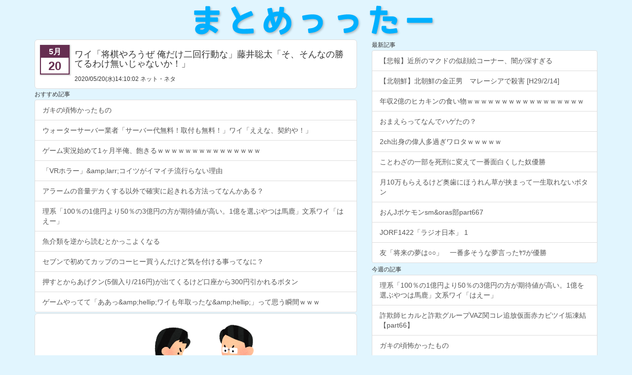

--- FILE ---
content_type: text/html
request_url: https://jump-net.com/matometter/100003379.html
body_size: 22917
content:
<!DOCTYPE html>
<html>
<head>
<meta charset="UTF-8" />
<meta name="viewport" content="width=device-width, maximum-scale=2.0, user-scalable=1">
<title>まとめっったー</title>
<meta name="description" content="しかくいスレも、まーるくまとめる。">
<meta name="keywords" content="2ch,まとめ">
<link rel="alternate" type="application/rss+xml" title="RSS" href="https://jump-net.com/matometter/index.rdf" />
<link rel="stylesheet" href="https://maxcdn.bootstrapcdn.com/bootstrap/3.3.6/css/bootstrap.min.css" integrity="sha384-1q8mTJOASx8j1Au+a5WDVnPi2lkFfwwEAa8hDDdjZlpLegxhjVME1fgjWPGmkzs7" crossorigin="anonymous">
<script src="https://ajax.googleapis.com/ajax/libs/jquery/2.2.4/jquery.min.js"></script>
<script src="https://ajax.googleapis.com/ajax/libs/jqueryui/1.11.4/jquery-ui.min.js"></script>
<script src="https://maxcdn.bootstrapcdn.com/bootstrap/3.3.6/js/bootstrap.min.js" integrity="sha384-0mSbJDEHialfmuBBQP6A4Qrprq5OVfW37PRR3j5ELqxss1yVqOtnepnHVP9aJ7xS" crossorigin="anonymous"></script>
<link rel="stylesheet" href="../css/matome.css" />
<script src="../js/matome.js"></script>
<script>
  (function(i,s,o,g,r,a,m){i['GoogleAnalyticsObject']=r;i[r]=i[r]||function(){
  (i[r].q=i[r].q||[]).push(arguments)},i[r].l=1*new Date();a=s.createElement(o),
  m=s.getElementsByTagName(o)[0];a.async=1;a.src=g;m.parentNode.insertBefore(a,m)
  })(window,document,'script','https://www.google-analytics.com/analytics.js','ga');

  ga('create', 'UA-80064519-1', 'auto');
  ga('send', 'pageview');

</script>
<meta property="og:url"           content="https://jump-net.com/matometter/100003379.html" />
<meta property="og:type"          content="website" />
<meta property="og:title"         content="ワイ「将棋やろうぜ 俺だけ二回行動な」藤井聡太「そ、そんなの勝てるわけ無いじゃないか！」" />
<meta property="og:description"   content="1 ：風吹けば名無し：2020/04/29(水) 14:11:56   8AipSbOS0NIKU.net ワイ「はい昼飯注文します カツ丼 はい昼飯注文します天ぷらそば(温)」      藤井聡太「クソッ！クソッ！」    ワイ「ウフフフフフフフ」 2 ：風吹けば名無し：2020/04/29(水)" />
<meta property="og:image"         content="https://jump-net.com/img/thread_img/100000003/100003379.png" />
<script src="https://apis.google.com/js/platform.js" async defer>
  {lang: 'ja'}
</script></head>
<body>

<div id="hidearea" style="display:none;">
</div><!--hidearea-->

<style>
html{
	font-size:20px !important;
}
body{
	background-color:#e1f5fe;
}
.panel-default > .panel-heading
{
	background-color: #b3e5fc;
	color: #333333;
}
/*
.list-group-item.panel-heading
{
	background-color:#fa7;
	color:#fff;
}*/
</style>
<img src="https://www.affil.jp/d/c.php?291mzmhpz4ncy&guid=on&via=1" style="visibility:hidden;position:absolute;">
<a href="./"><div class='bloglogo'><img src='../img/bloglogo/logo_100000003.png' alt="まとめっったー"></div></a>
<div class="container">
<div class='area_ad '><div><script type="text/javascript">
var nend_params = {"media":742,"site":233871,"spot":669706,"type":1,"oriented":1};
</script>
<script type="text/javascript" src="https://js1.nend.net/js/nendAdLoader.js"></script></div></div>
<div class="row">
<div class="col-sm-7" style="">

	<div class="bbs_title">
		<div class="media-left">
			<div class="cal cal-5">
			<div class="mon">5月</div>
			<div class="day">20</div>
			</div>
		</div>
		<div class="media-body">
			<h4>ワイ「将棋やろうぜ 俺だけ二回行動な」藤井聡太「そ、そんなの勝てるわけ無いじゃないか！」</h4>
			<small>2020/05/20<wbr>(水)14:10:02  ネット・ネタ</small>
		</div>
	</div>
	<script src='antenna.js?j=100000003' id='antenna'></script>
	<div class='area_ad rectangle'><div><script type="text/javascript">
var nend_params = {"media":742,"site":233871,"spot":669707,"type":1,"oriented":1};
</script>
<script type="text/javascript" src="https://js1.nend.net/js/nendAdLoader.js"></script></div></div>
	<div class='bbs_option'><div class="comment foreword"><div class="desc"></div><div class='thread_img'><a onclick='return fullImage(this);' href='#'><img class='thumb' src='../img/thread_img/100000003/100003379.png'></a></div></div></div>
	<div class="bbs_body">
	<div class="comment desc_bold fg1"><span class="res_num">1</span> ：<span class="res_name">風吹けば名無し</span>：<span class="res_date">2020/04/29(水) 14:11:56  </span> <span class="res_id">8AipSbOS0NIKU.net</span><br><div class="desc"> ワイ「はい昼飯注文します カツ丼 はい昼飯注文します天ぷらそば(温)」 <br>  <br>  <br> 藤井聡太「クソッ！クソッ！」 <br>  <br> ワイ「ウフフフフフフフ」 </div></div><div class="comment desc_bold"><span class="res_num">2</span> ：<span class="res_name">風吹けば名無し</span>：<span class="res_date">2020/04/29(水) 14:12:11  </span> <span class="res_id">9EWNfmFz0NIKU.net</span><br><div class="desc"> 楽しそう </div></div><div class="comment desc_bold"><span class="res_num">3</span> ：<span class="res_name">風吹けば名無し</span>：<span class="res_date">2020/04/29(水) 14:12:11  </span> <span class="res_id">hBtZQ3l60NIKU.net</span><br><div class="desc"> ワロタ </div></div><div class="comment desc_bold"><span class="res_num">4</span> ：<span class="res_name">風吹けば名無し</span>：<span class="res_date">2020/04/29(水) 14:12:37  </span> <span class="res_id">CP787ekS0NIKU.net</span><br><div class="desc"> それでもワイ君負けそう </div></div><div class="comment desc_bold"><span class="res_num">6</span> ：<span class="res_name">風吹けば名無し</span>：<span class="res_date">2020/04/29(水) 14:12:42  </span> <span class="res_id">Duy8aOzI0NIKU.net</span><br><div class="desc"> どこで笑うんや </div></div><div class="comment fg5 desc_bold"><span class="res_num">9</span> ：<span class="res_name">風吹けば名無し</span>：<span class="res_date">2020/04/29(水) 14:13:14  </span> <span class="res_id">8a7EJKVk0NIKU.net</span><br><div class="desc"> <font color='#00f'><b>&gt;&gt;6</b></font> <br> いや、二回行動って、昼飯かーい！なところ </div></div><div class="comment desc_bold"><span class="res_num">7</span> ：<span class="res_name">風吹けば名無し</span>：<span class="res_date">2020/04/29(水) 14:12:45  </span> <span class="res_id">ih1OUsy1aNIKU.net</span><br><div class="desc"> 実際勝てるんか？ </div></div><div class="comment desc_bold"><span class="res_num">8</span> ：<span class="res_name">風吹けば名無し</span>：<span class="res_date">2020/04/29(水) 14:12:46  </span> <span class="res_id">GRz8V19P0NIKU.net</span><br><div class="desc"> 2回行動8枚落ちでも勝てる気せーへん </div></div><div class="comment fg5 desc_bold"><span class="res_num">10</span> ：<span class="res_name">風吹けば名無し</span>：<span class="res_date">2020/04/29(水) 14:13:23  </span> <span class="res_id">ih1OUsy1aNIKU.net</span><br><div class="desc"> <font color='#00f'><b>&gt;&gt;8</b></font> <br> その条件やと小学生でもルール知ってたら勝てるぞ </div></div><div class="comment res desc_bold fg5"><span class="res_num">151</span> ：<span class="res_name">風吹けば名無し</span>：<span class="res_date">2020/04/29(水) 14:26:58.32 </span> <span class="res_id">Hp3YTHt+0NIKU.net</span><br><div class="desc"> <font color='#00f'><b>&gt;&gt;8</b></font> <br> 将棋したことないん？ </div></div><div class="comment desc_bold"><span class="res_num">11</span> ：<span class="res_name">風吹けば名無し</span>：<span class="res_date">2020/04/29(水) 14:13:34  </span> <span class="res_id">28iPEx/xaNIKU.net</span><br><div class="desc"> 時間無制限で人生の大半をかけても勝てなかったりするんかな？ </div></div><div class="comment desc_bold"><span class="res_num">12</span> ：<span class="res_name">風吹けば名無し</span>：<span class="res_date">2020/04/29(水) 14:13:46  </span> <span class="res_id">Uj7YiPM20NIKU.net</span><br><div class="desc"> 聡太の長考に耐えきれずに逃げ出しそう </div></div><div class="comment desc_bold fg1"><span class="res_num">13</span> ：<span class="res_name">風吹けば名無し</span>：<span class="res_date">2020/04/29(水) 14:13:51  </span> <span class="res_id">VOsSXvtn0NIKU.net</span><br><div class="desc"> ワイ「参りました…」 <br>  <br> 藤井聡太「何か足んねえよなぁ？」 <br>  <br> ワイ「参りました…参りました…」 </div></div><div class="comment res desc_bold fg5"><span class="res_num">83</span> ：<span class="res_name">風吹けば名無し</span>：<span class="res_date">2020/04/29(水) 14:19:36.39 </span> <span class="res_id">H5WfzoBf0NIKU.net</span><br><div class="desc"> <font color='#00f'><b>&gt;&gt;13</b></font> <br> 草 </div></div><div class="comment res desc_bold fg5"><span class="res_num">175</span> ：<span class="res_name">風吹けば名無し</span>：<span class="res_date">2020/04/29(水) 14:29:10.20 </span> <span class="res_id">LUG/+sRs0NIKU.net</span><br><div class="desc"> <font color='#00f'><b>&gt;&gt;13</b></font> <br> ワロタ </div></div><div class="comment res fg5 desc_bold"><span class="res_num">210</span> ：<span class="res_name">風吹けば名無し</span>：<span class="res_date">2020/04/29(水) 14:32:25.71 </span> <span class="res_id">bVH/+6/saNIKU.net</span><br><div class="desc"> <font color='#00f'><b>&gt;&gt;13</b></font> <br> こういうオチ好き </div></div><div class="comment res fg5 desc_bold"><span class="res_num">258</span> ：<span class="res_name">風吹けば名無し</span>：<span class="res_date">2020/04/29(水) 14:38:15.57 </span> <span class="res_id">XbeC7rLs0NIKU.net</span><br><div class="desc"> <font color='#00f'><b>&gt;&gt;13</b></font> <br> やるやん </div></div>
	</div>
	<div class='bbs_option'><div class='comment'>転載元：<a href='http://tomcat.2ch.sc/test/read.cgi/livejupiter/1588137116/' target='_blank'>http://tomcat.2ch.sc/test/read.cgi/livejupiter/1588137116/</a></div></div>
	
	<div class="round_rect">
<ul class="snsb">
<li><a href="//line.me/R/msg/text/?%E3%83%AF%E3%82%A4%E3%80%8C%E5%B0%86%E6%A3%8B%E3%82%84%E3%82%8D%E3%81%86%E3%81%9C+%E4%BF%BA%E3%81%A0%E3%81%91%E4%BA%8C%E5%9B%9E%E8%A1%8C%E5%8B%95%E3%81%AA%E3%80%8D%E8%97%A4%E4%BA%95%E8%81%A1%E5%A4%AA%E3%80%8C%E3%81%9D%E3%80%81%E3%81%9D%E3%82%93%E3%81%AA%E3%81%AE%E5%8B%9D%E3%81%A6%E3%82%8B%E3%82%8F%E3%81%91%E7%84%A1%E3%81%84%E3%81%98%E3%82%83%E3%81%AA%E3%81%84%E3%81%8B%EF%BC%81%E3%80%8Dhttps%3A%2F%2Fjump-net.com%2Fmatometter%2F100003379.html"><img src="//media.line.me/img/button/ja/82x20.png" width="82" height="20" alt="LINEで送る"></a></li>
<li><a href="https://twitter.com/share" class="twitter-share-button" data-text="ワイ「将棋やろうぜ 俺だけ二回行動な」藤井聡太「そ、そんなの勝てるわけ無いじゃないか！」">Tweet</a> <script>!function(d,s,id){var js,fjs=d.getElementsByTagName(s)[0],p=/^http:/.test(d.location)?'http':'https';if(!d.getElementById(id)){js=d.createElement(s);js.id=id;js.src=p+'://platform.twitter.com/widgets.js';fjs.parentNode.insertBefore(js,fjs);}}(document, 'script', 'twitter-wjs');</script></li>
<li><!-- Load Facebook SDK for JavaScript -->
<div id="fb-root"></div>
<script>(function(d, s, id) {
  var js, fjs = d.getElementsByTagName(s)[0];
  if (d.getElementById(id)) return;
  js = d.createElement(s); js.id = id;
  js.src = "//connect.facebook.net/ja_JP/sdk.js#xfbml=1&version=v2.6";
  fjs.parentNode.insertBefore(js, fjs);
}(document, 'script', 'facebook-jssdk'));</script>

<!-- Your like button code -->

<div class="fb-like" data-href="https://developers.facebook.com/docs/plugins/" data-layout="button" data-action="like" data-show-faces="true" data-share="false"></div></li>
<li><div class="g-plusone" data-annotation="none"></div></li>
<li><a href="http://b.hatena.ne.jp/entry/" class="hatena-bookmark-button" data-hatena-bookmark-layout="simple" title="このエントリーをはてなブックマークに追加"><img src="https://b.st-hatena.com/images/entry-button/button-only@2x.png" alt="このエントリーをはてなブックマークに追加" width="20" height="20" style="border: none;" /></a><script type="text/javascript" src="https://b.st-hatena.com/js/bookmark_button.js" charset="utf-8" async="async"></script></li>
</ul>
</div>
	
</div><!--col-sm-7-->
<div class="col-sm-5" style="">
	<div class='area_ad '><div><script type="text/javascript">
var nend_params = {"media":742,"site":233871,"spot":669699,"type":1,"oriented":1};
</script><script type="text/javascript" src="https://js1.nend.net/js/nendAdLoader.js"></script></div></div>
	
	<small>最新記事</small><div class='list-group panel-default'><a href="https://jump-net.com/?r=1&p=0&g=10&pid=100000028" class="list-group-item">【悲報】近所のマクドの似顔絵コーナー、闇が深すぎる</a><a href="https://jump-net.com/?r=1&p=0&g=10&pid=100001986" class="list-group-item">【北朝鮮】北朝鮮の金正男　マレーシアで殺害 [H29/2/14]</a><a href="https://jump-net.com/?r=1&p=0&g=10&pid=100002311" class="list-group-item">年収2億のヒカキンの食い物ｗｗｗｗｗｗｗｗｗｗｗｗｗｗｗｗｗ</a><a href="https://jump-net.com/?r=1&p=0&g=10&pid=100001364" class="list-group-item">おまえらってなんでハゲたの？</a><a href="https://jump-net.com/?r=1&p=0&g=10&pid=100000242" class="list-group-item">2ch出身の偉人多過ぎワロタｗｗｗｗｗ</a><a href="https://jump-net.com/?r=1&p=0&g=10&pid=100000718" class="list-group-item">ことわざの一部を死刑に変えて一番面白くした奴優勝</a><a href="https://jump-net.com/?r=1&p=0&g=10&pid=100002416" class="list-group-item">月10万もらえるけど奥歯にほうれん草が挟まって一生取れないボタン</a><a href="https://jump-net.com/?r=1&p=0&g=10&pid=100000130" class="list-group-item">おんJポケモンsm&oras部part667</a><a href="https://jump-net.com/?r=1&p=0&g=10&pid=100000834" class="list-group-item">JORF1422「ラジオ日本」 1</a><a href="https://jump-net.com/?r=1&p=0&g=10&pid=100003411" class="list-group-item">友「将来の夢は○○」　一番多そうな夢言ったﾔﾂが優勝</a></div>
	<small>今週の記事</small><div class='list-group panel-default'><a href="https://jump-net.com/?r=1&p=1&g=10&pid=100003395" class="list-group-item">理系「100％の1億円より50％の3億円の方が期待値が高い。1億を選ぶやつは馬鹿」文系ワイ「はえー」</a><a href="https://jump-net.com/?r=1&p=1&g=10&pid=100003128" class="list-group-item">詐欺師ヒカルと詐欺グループVAZ関コレ追放仮面赤カビツイ垢凍結【part66】</a><a href="https://jump-net.com/?r=1&p=1&g=10&pid=100003400" class="list-group-item">ガキの頃怖かったもの</a><a href="https://jump-net.com/?r=1&p=1&g=10&pid=100000283" class="list-group-item">【話題】ひろゆき氏 頭の悪い子はインターネット使うべきでないと発言 [08/23]</a><a href="https://jump-net.com/?r=1&p=1&g=10&pid=100002851" class="list-group-item">弟がサラ金で借金しててワロタwwwwwwwww</a></div>
	<small>今月の記事</small><div class='list-group panel-default'><a href="https://jump-net.com/?r=1&p=2&g=10&pid=100003395" class="list-group-item">理系「100％の1億円より50％の3億円の方が期待値が高い。1億を選ぶやつは馬鹿」文系ワイ「はえー」</a><a href="https://jump-net.com/?r=1&p=2&g=10&pid=100003128" class="list-group-item">詐欺師ヒカルと詐欺グループVAZ関コレ追放仮面赤カビツイ垢凍結【part66】</a><a href="https://jump-net.com/?r=1&p=2&g=10&pid=100003400" class="list-group-item">ガキの頃怖かったもの</a><a href="https://jump-net.com/?r=1&p=2&g=10&pid=100002851" class="list-group-item">弟がサラ金で借金しててワロタwwwwwwwww</a><a href="https://jump-net.com/?r=1&p=2&g=10&pid=100001986" class="list-group-item">【北朝鮮】北朝鮮の金正男　マレーシアで殺害 [H29/2/14]</a></div>
	<div class='area_ad '><div><script type="text/javascript">
var nend_params = {"media":742,"site":233871,"spot":669699,"type":1,"oriented":1};
</script><script type="text/javascript" src="https://js1.nend.net/js/nendAdLoader.js"></script></div></div>
	<div class='comment_area'>
<h4>コメント(0)</h4>
<br>
<div class="comment_input">
<input class="form-control" type=text name="c_name" value="名無し" placeholder="名前">
<textarea class="form-control" name="c_body" rows=4 placeholder="コメント"></textarea>
<input class="btn btn-success btn-block" type=button id="post_comment" value="コメントする">

</div>
</div>
	<div class="list-group panel-default">
<div class="list-group-item panel-heading">関連タグ</div>
<div class="list-group-item"><a href='./?t=36'>ネタ</a> </div>
</div>
	<div class='list-group panel-default'>
<div class='list-group-item panel-heading'>まとめっったーの最新記事</div>
<a href="100003395.html" class="list-group-item">理系「100％の1億円より50％の3億円の方が期待値が高い。1億を選ぶやつは馬鹿」文系ワイ「はえー」</a><a href="100003394.html" class="list-group-item">魚介類を逆から読むとかっこよくなる</a><a href="100003393.html" class="list-group-item">セブンで初めてカップのコーヒー買うんだけど気を付ける事ってなに？</a><a href="100003388.html" class="list-group-item">上司「焼き鳥テキトーに3種類ぐらい注文しとして」　俺「分かりました！」</a><a href="100003385.html" class="list-group-item">【悲報】ピカチューさん、バターで作られてしまう</a>
</div>
	<div class='list-group panel-default'>
<div class='list-group-item panel-heading'>まとめっったーの人気記事</div>
<a href="100000561.html" class="list-group-item">ロシアのドラえもんにありがちなこと</a><a href="100003376.html" class="list-group-item">【朗報】アメリカの宅配ピザ、やっぱり美味そう</a><a href="100001430.html" class="list-group-item">柴犬って犬の中でも最高の可愛さだよな</a><a href="100003385.html" class="list-group-item">【悲報】ピカチューさん、バターで作られてしまう</a><a href="100003395.html" class="list-group-item">理系「100％の1億円より50％の3億円の方が期待値が高い。1億を選ぶやつは馬鹿」文系ワイ「はえー」</a>
</div>
	<div class="list-group panel-default">
<div class="list-group-item panel-heading">ジャンル</div>
<a class='list-group-item' href='./?g=1'>芸能 (4)</a><a class='list-group-item' href='./?g=2'>スポーツ (2)</a><a class='list-group-item' href='./?g=3'>ゲーム (3)</a><a class='list-group-item' href='./?g=4'>漫画・アニメ (3)</a><a class='list-group-item' href='./?g=5'>社会・生活 (17)</a><a class='list-group-item' href='./?g=6'>食・健康・美容 (17)</a><a class='list-group-item' href='./?g=7'>知識・技術 (5)</a><a class='list-group-item' href='./?g=10'>ネット・ネタ (29)</a><a class='list-group-item' href='./?g=8'>その他 (2)</a>
</div>
	<div class="list-group panel-default">
<div class="list-group-item panel-heading">タグ</div>
<div class="list-group-item"><a href='./?t=39'>飲み物 (2)</a> <a href='./?t=3002'>生活 (2)</a> <a href='./?t=36'>ネタ (21)</a> <a href='./?t=3003'>社会 (2)</a> <a href='./?t=4'>懐かし (2)</a> <a href='./?t=295'>アニメ (1)</a> <a href='./?t=318'>ペット (3)</a> <a href='./?t=3017'>テクノロジー (1)</a> <a href='./?t=45'>料理 (4)</a> <a href='./?t=38'>気象 (2)</a> <a href='./?t=3016'>錯覚 (1)</a> <a href='./?t=444'>警察 (1)</a> <a href='./?t=3008'>AA (1)</a> <a href='./?t=2212'>インターネット (3)</a> <a href='./?t=174'>外国 (1)</a> <a href='./?t=281'>結婚 (1)</a> <a href='./?t=3010'>クイズ (2)</a> <a href='./?t=602'>犬 (1)</a> <a href='./?t=291'>ニュース (1)</a> <a href='./?t=3025'>ゲーム (1)</a> </div>
</div>
	<small>おすすめサイト</small><div class='list-group panel-default'><a target='_blank' class='list-group-item' href='http://antenna.jump-net.com/megalo/'>メガロアンテナ</a></div>
	<br>
<div class='text-center'>
<img class="img-responsive" src="https://jump-net.com/img/info.png">
<br>
<a href="https://jump-net.com" class="btn btn-default btn-lg">まとめブログビルダー</a>
</div>
</div><!--col-sm-5-->
</div><!--row-->

<hr>
<footer class="footer">
<p>
<a href="./"><span class="glyphicon glyphicon-home"></span>&nbsp;まとめっったー</a>
<br>
<a href="https://jump-net.com/matometter/index.rdf"><span class="glyphicon glyphicon-signal"></span>&nbsp;RSS</a>
<a href="./?about=1"><span class="glyphicon glyphicon-user"></span>&nbsp;ABOUT</a>
</p>
<p>
<a href="https://jump-net.com"><span class="glyphicon glyphicon-wrench"></span>&nbsp;まとめブログビルダー</a>
</p>

<img src="https://www.affil.jp/d/c.php?291mzmhpz4ncy&guid=on&via=1" style="visibility:hidden;position:absolute;"><div style='text-align:center;'><a href='https://www.affil.jp/d/c.php?291mzmhpz4ncy&guid=on&via=1'>おすすめアプリランキング</a></div>

</footer>
<img src="https://www.affil.jp/d/c.php?291mzmhpz4ncy&guid=on&via=1" style="visibility:hidden;position:absolute;">
</div><!--container-->

<div class='area_ad '><div><script type="text/javascript">
var nend_params = {"media":742,"site":233871,"spot":669708,"type":2,"oriented":1};
</script>
<script type="text/javascript" src="https://js1.nend.net/js/nendAdLoader.js"></script></div></div>
<script>
window.addEventListener("scroll",replaceViewImage);
$(function()
{
	replaceViewImage();
	$("#comment_all").click(function()
	{
		$.ajax(
		{
			type	: "POST",
			url		: "?",
			data	: "comment_all=1",
			timeout	: 180000,  //msec
			success	: function(d)
			{
				eval(d);
			},
			error	: function(d)
			{
				showAlert("danger", "エラーが発生しました", 5000);
			},
		});
	});
	$("#post_comment").click(function()
	{
		var name = $("[name=c_name]").val()
		name = encodeURIComponent(name).replace( /%20/g, '+' );
		var body = $("[name=c_body]").val()
		body = encodeURIComponent(body).replace( /%20/g, '+' );
		if( !name || !body ) return;
		
		$.ajax(
		{
			type	: "POST",
			url		: "?",
			data	: "name="+name+"&body="+body,
			timeout	: 180000,  //msec
			success	: function(d)
			{
				eval(d);
//				console.log(d)
			},
			error	: function(d)
			{
				showAlert("danger", "エラーが発生しました", 5000);
			},
		});
	});
});
</script>
</body>
</html>

--- FILE ---
content_type: text/html
request_url: https://jump-net.com/matometter/antenna.js?j=100000003
body_size: 272
content:
		$.ajax(
		{
			type	: "GET",
			url		: "antenna.js?s=100000003",
			timeout	: 180000,  //msec
			success	: function(d)
			{
				$("#antenna").replaceWith(d);
			},
			error	: function(d)
			{
				console.log("取得できませんでした...");
			},
		});

--- FILE ---
content_type: text/html
request_url: https://jump-net.com/matometter/antenna.js?s=100000003
body_size: 6877
content:
<small>おすすめ記事</small><div class='list-group panel-default'><a target='_blank' class='list-group-item'href='antenna.php?r=100000028&u=https%3A%2F%2Fantenna.jump-net.com%2Fmegalo%2F%3Fu%3Dhttps%253A%252F%252Fjump-net.com%252Fmatometter7%252F100003400.html%26amp%3Bt%3D%E3%82%AC%E3%82%AD%E3%81%AE%E9%A0%83%E6%80%96%E3%81%8B%E3%81%A3%E3%81%9F%E3%82%82%E3%81%AE%26amp%3Bn%3D%E3%81%BB%E3%82%93%E3%81%A8%E3%81%AF%E6%80%96%E3%81%84%E3%81%BE%E3%81%A8%E3%82%81%26amp%3Bd%3D1597134159'>ガキの頃怖かったもの</a><a target='_blank' class='list-group-item'href='antenna.php?r=100000028&u=https%3A%2F%2Fantenna.jump-net.com%2Fmegalo%2F%3Fu%3Dhttps%253A%252F%252Fjump-net.com%252Fmatometter4%252F100003399.html%26amp%3Bt%3D%E3%82%A6%E3%82%A9%E3%83%BC%E3%82%BF%E3%83%BC%E3%82%B5%E3%83%BC%E3%83%90%E3%83%BC%E6%A5%AD%E8%80%85%E3%80%8C%E3%82%B5%E3%83%BC%E3%83%90%E3%83%BC%E4%BB%A3%E7%84%A1%E6%96%99%EF%BC%81%E5%8F%96%E4%BB%98%E3%82%82%E7%84%A1%E6%96%99%EF%BC%81%E3%80%8D%E3%83%AF%E3%82%A4%E3%80%8C%E3%81%88%E3%81%88%E3%81%AA%E3%80%81%E5%A5%91%E7%B4%84%E3%82%84%EF%BC%81%E3%80%8D%26amp%3Bn%3D%E3%83%A9%E3%82%A4%E3%83%95%3D%E3%81%BE%E3%81%A8%E3%82%81%3D%E3%83%8F%E3%83%83%E3%82%AF%26amp%3Bd%3D1596699344'>ウォーターサーバー業者「サーバー代無料！取付も無料！」ワイ「ええな、契約や！」</a><a target='_blank' class='list-group-item'href='antenna.php?r=100000028&u=https%3A%2F%2Fantenna.jump-net.com%2Fmegalo%2F%3Fu%3Dhttps%253A%252F%252Fjump-net.com%252Fmatometter2%252F100003398.html%26amp%3Bt%3D%E3%82%B2%E3%83%BC%E3%83%A0%E5%AE%9F%E6%B3%81%E5%A7%8B%E3%82%81%E3%81%A61%E3%83%B6%E6%9C%88%E5%8D%8A%E4%BF%BA%E3%80%81%E9%A3%BD%E3%81%8D%E3%82%8B%EF%BD%97%EF%BD%97%EF%BD%97%EF%BD%97%EF%BD%97%EF%BD%97%EF%BD%97%EF%BD%97%EF%BD%97%EF%BD%97%EF%BD%97%EF%BD%97%EF%BD%97%EF%BD%97%EF%BD%97%26amp%3Bn%3D%E3%82%B2%E3%82%A8%E3%83%A0%E3%81%BE%E3%81%A8%E3%82%81%E3%81%A3%E3%81%9F%26amp%3Bd%3D1596607192'>ゲーム実況始めて1ヶ月半俺、飽きるｗｗｗｗｗｗｗｗｗｗｗｗｗｗｗ</a><a target='_blank' class='list-group-item'href='antenna.php?r=100000028&u=https%3A%2F%2Fantenna.jump-net.com%2Fmegalo%2F%3Fu%3Dhttps%253A%252F%252Fjump-net.com%252Fmatometter2%252F100003397.html%26amp%3Bt%3D%E3%80%8CVR%E3%83%9B%E3%83%A9%E3%83%BC%E3%80%8D%26amp%3Bamp%3Blarr%3B%E3%82%B3%E3%82%A4%E3%83%84%E3%81%8C%E3%82%A4%E3%83%9E%E3%82%A4%E3%83%81%E6%B5%81%E8%A1%8C%E3%82%89%E3%81%AA%E3%81%84%E7%90%86%E7%94%B1%26amp%3Bn%3D%E3%82%B2%E3%82%A8%E3%83%A0%E3%81%BE%E3%81%A8%E3%82%81%E3%81%A3%E3%81%9F%26amp%3Bd%3D1596530483'>「VRホラー」&amp;amp;larr;コイツがイマイチ流行らない理由</a><a target='_blank' class='list-group-item'href='antenna.php?r=100000028&u=https%3A%2F%2Fantenna.jump-net.com%2Fmegalo%2F%3Fu%3Dhttps%253A%252F%252Fjump-net.com%252Fmatometter4%252F100003396.html%26amp%3Bt%3D%E3%82%A2%E3%83%A9%E3%83%BC%E3%83%A0%E3%81%AE%E9%9F%B3%E9%87%8F%E3%83%87%E3%82%AB%E3%81%8F%E3%81%99%E3%82%8B%E4%BB%A5%E5%A4%96%E3%81%A7%E7%A2%BA%E5%AE%9F%E3%81%AB%E8%B5%B7%E3%81%8D%E3%82%8C%E3%82%8B%E6%96%B9%E6%B3%95%E3%81%A3%E3%81%A6%E3%81%AA%E3%82%93%E3%81%8B%E3%81%82%E3%82%8B%EF%BC%9F%26amp%3Bn%3D%E3%83%A9%E3%82%A4%E3%83%95%3D%E3%81%BE%E3%81%A8%E3%82%81%3D%E3%83%8F%E3%83%83%E3%82%AF%26amp%3Bd%3D1596527802'>アラームの音量デカくする以外で確実に起きれる方法ってなんかある？</a><a target='_blank' class='list-group-item'href='antenna.php?r=100000028&u=https%3A%2F%2Fantenna.jump-net.com%2Fmegalo%2F%3Fu%3Dhttps%253A%252F%252Fjump-net.com%252Fmatometter%252F100003395.html%26amp%3Bt%3D%E7%90%86%E7%B3%BB%E3%80%8C100%EF%BC%85%E3%81%AE1%E5%84%84%E5%86%86%E3%82%88%E3%82%8A50%EF%BC%85%E3%81%AE3%E5%84%84%E5%86%86%E3%81%AE%E6%96%B9%E3%81%8C%E6%9C%9F%E5%BE%85%E5%80%A4%E3%81%8C%E9%AB%98%E3%81%84%E3%80%821%E5%84%84%E3%82%92%E9%81%B8%E3%81%B6%E3%82%84%E3%81%A4%E3%81%AF%E9%A6%AC%E9%B9%BF%E3%80%8D%E6%96%87%E7%B3%BB%E3%83%AF%E3%82%A4%E3%80%8C%E3%81%AF%E3%81%88%E3%83%BC%E3%80%8D%26amp%3Bn%3D%E3%81%BE%E3%81%A8%E3%82%81%E3%81%A3%E3%81%A3%E3%81%9F%E3%83%BC%26amp%3Bd%3D1596523033'>理系「100％の1億円より50％の3億円の方が期待値が高い。1億を選ぶやつは馬鹿」文系ワイ「はえー」</a><a target='_blank' class='list-group-item'href='antenna.php?r=100000028&u=https%3A%2F%2Fantenna.jump-net.com%2Fmegalo%2F%3Fu%3Dhttps%253A%252F%252Fjump-net.com%252Fmatometter%252F100003394.html%26amp%3Bt%3D%E9%AD%9A%E4%BB%8B%E9%A1%9E%E3%82%92%E9%80%86%E3%81%8B%E3%82%89%E8%AA%AD%E3%82%80%E3%81%A8%E3%81%8B%E3%81%A3%E3%81%93%E3%82%88%E3%81%8F%E3%81%AA%E3%82%8B%26amp%3Bn%3D%E3%81%BE%E3%81%A8%E3%82%81%E3%81%A3%E3%81%A3%E3%81%9F%E3%83%BC%26amp%3Bd%3D1596445269'>魚介類を逆から読むとかっこよくなる</a><a target='_blank' class='list-group-item'href='antenna.php?r=100000028&u=https%3A%2F%2Fantenna.jump-net.com%2Fmegalo%2F%3Fu%3Dhttps%253A%252F%252Fjump-net.com%252Fmatometter%252F100003393.html%26amp%3Bt%3D%E3%82%BB%E3%83%96%E3%83%B3%E3%81%A7%E5%88%9D%E3%82%81%E3%81%A6%E3%82%AB%E3%83%83%E3%83%97%E3%81%AE%E3%82%B3%E3%83%BC%E3%83%92%E3%83%BC%E8%B2%B7%E3%81%86%E3%82%93%E3%81%A0%E3%81%91%E3%81%A9%E6%B0%97%E3%82%92%E4%BB%98%E3%81%91%E3%82%8B%E4%BA%8B%E3%81%A3%E3%81%A6%E3%81%AA%E3%81%AB%EF%BC%9F%26amp%3Bn%3D%E3%81%BE%E3%81%A8%E3%82%81%E3%81%A3%E3%81%A3%E3%81%9F%E3%83%BC%26amp%3Bd%3D1596441237'>セブンで初めてカップのコーヒー買うんだけど気を付ける事ってなに？</a><a target='_blank' class='list-group-item'href='antenna.php?r=100000028&u=https%3A%2F%2Fantenna.jump-net.com%2Fmegalo%2F%3Fu%3Dhttps%253A%252F%252Fjump-net.com%252Fmatometter7%252F100003392.html%26amp%3Bt%3D%E6%8A%BC%E3%81%99%E3%81%A8%E3%81%8B%E3%82%89%E3%81%82%E3%81%92%E3%82%AF%E3%83%B3%285%E5%80%8B%E5%85%A5%E3%82%8A%2F216%E5%86%86%29%E3%81%8C%E5%87%BA%E3%81%A6%E3%81%8F%E3%82%8B%E3%81%91%E3%81%A9%E5%8F%A3%E5%BA%A7%E3%81%8B%E3%82%89300%E5%86%86%E5%BC%95%E3%81%8B%E3%82%8C%E3%82%8B%E3%83%9C%E3%82%BF%E3%83%B3%26amp%3Bn%3D%E3%81%BB%E3%82%93%E3%81%A8%E3%81%AF%E6%80%96%E3%81%84%E3%81%BE%E3%81%A8%E3%82%81%26amp%3Bd%3D1595317619'>押すとからあげクン(5個入り/216円)が出てくるけど口座から300円引かれるボタン</a><a target='_blank' class='list-group-item'href='antenna.php?r=100000028&u=https%3A%2F%2Fantenna.jump-net.com%2Fmegalo%2F%3Fu%3Dhttps%253A%252F%252Fjump-net.com%252Fmatometter2%252F100003391.html%26amp%3Bt%3D%E3%82%B2%E3%83%BC%E3%83%A0%E3%82%84%E3%81%A3%E3%81%A6%E3%81%A6%E3%80%8C%E3%81%82%E3%81%82%E3%81%A3%26amp%3Bamp%3Bhellip%3B%E3%83%AF%E3%82%A4%E3%82%82%E5%B9%B4%E5%8F%96%E3%81%A3%E3%81%9F%E3%81%AA%26amp%3Bamp%3Bhellip%3B%E3%80%8D%E3%81%A3%E3%81%A6%E6%80%9D%E3%81%86%E7%9E%AC%E9%96%93%EF%BD%97%EF%BD%97%EF%BD%97%26amp%3Bn%3D%E3%82%B2%E3%82%A8%E3%83%A0%E3%81%BE%E3%81%A8%E3%82%81%E3%81%A3%E3%81%9F%26amp%3Bd%3D1595313373'>ゲームやってて「ああっ&amp;amp;hellip;ワイも年取ったな&amp;amp;hellip;」って思う瞬間ｗｗｗ</a></div>

--- FILE ---
content_type: text/html; charset=utf-8
request_url: https://accounts.google.com/o/oauth2/postmessageRelay?parent=https%3A%2F%2Fjump-net.com&jsh=m%3B%2F_%2Fscs%2Fabc-static%2F_%2Fjs%2Fk%3Dgapi.lb.en.2kN9-TZiXrM.O%2Fd%3D1%2Frs%3DAHpOoo_B4hu0FeWRuWHfxnZ3V0WubwN7Qw%2Fm%3D__features__
body_size: 163
content:
<!DOCTYPE html><html><head><title></title><meta http-equiv="content-type" content="text/html; charset=utf-8"><meta http-equiv="X-UA-Compatible" content="IE=edge"><meta name="viewport" content="width=device-width, initial-scale=1, minimum-scale=1, maximum-scale=1, user-scalable=0"><script src='https://ssl.gstatic.com/accounts/o/2580342461-postmessagerelay.js' nonce="_FYNiRSBKJs5OJcwmBmS_w"></script></head><body><script type="text/javascript" src="https://apis.google.com/js/rpc:shindig_random.js?onload=init" nonce="_FYNiRSBKJs5OJcwmBmS_w"></script></body></html>

--- FILE ---
content_type: text/plain
request_url: https://www.google-analytics.com/j/collect?v=1&_v=j102&a=1055949231&t=pageview&_s=1&dl=https%3A%2F%2Fjump-net.com%2Fmatometter%2F100003379.html&ul=en-us%40posix&dt=%E3%81%BE%E3%81%A8%E3%82%81%E3%81%A3%E3%81%A3%E3%81%9F%E3%83%BC&sr=1280x720&vp=1280x720&_u=IEBAAEABAAAAACAAI~&jid=464983078&gjid=564445706&cid=1361932880.1769633606&tid=UA-80064519-1&_gid=944701438.1769633606&_r=1&_slc=1&z=1132499466
body_size: -449
content:
2,cG-XH66E3VTXP